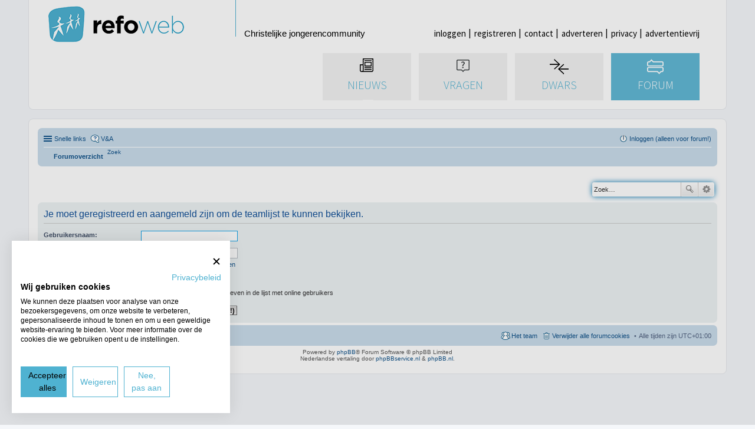

--- FILE ---
content_type: text/html; charset=utf-8
request_url: https://www.google.com/recaptcha/api2/aframe
body_size: 266
content:
<!DOCTYPE HTML><html><head><meta http-equiv="content-type" content="text/html; charset=UTF-8"></head><body><script nonce="8ghTKmiltFAovJUMxujy0g">/** Anti-fraud and anti-abuse applications only. See google.com/recaptcha */ try{var clients={'sodar':'https://pagead2.googlesyndication.com/pagead/sodar?'};window.addEventListener("message",function(a){try{if(a.source===window.parent){var b=JSON.parse(a.data);var c=clients[b['id']];if(c){var d=document.createElement('img');d.src=c+b['params']+'&rc='+(localStorage.getItem("rc::a")?sessionStorage.getItem("rc::b"):"");window.document.body.appendChild(d);sessionStorage.setItem("rc::e",parseInt(sessionStorage.getItem("rc::e")||0)+1);localStorage.setItem("rc::h",'1765527838543');}}}catch(b){}});window.parent.postMessage("_grecaptcha_ready", "*");}catch(b){}</script></body></html>

--- FILE ---
content_type: text/css
request_url: https://consent.cookiefirst.com/sites/forum.refoweb.nl-a2e0bb41-7cd5-410b-afd6-ff1260c11be4/styles.css?v=47af0c7f-0483-43f9-8da9-2a8ed52a498c
body_size: 45
content:
.cookiefirst-root {--banner-font-family: inherit !important;--banner-width: 100% !important;--banner-bg-color: rgba(255,255,255,1) !important;--banner-shadow: 0.1 !important;--banner-text-color: rgba(0,0,0,1) !important;--banner-outline-color: rgba(255,82,0,1) !important;--banner-accent-color: rgba(79, 178, 209, 1) !important;--banner-text-on-accent-bg: rgba(0,0,0,1) !important;--banner-border-radius:0 !important;--banner-backdrop-color: rgba(0,0,0,0.1) !important;--banner-widget-border-radius: 0 !important;--banner-btn-primary-text:rgba(0,0,0,1) !important;--banner-btn-primary-bg:rgba(79, 178, 209, 1) !important;--banner-btn-primary-border-color:rgba(79, 178, 209, 1) !important;--banner-btn-primary-border-radius: 0 !important;--banner-btn-primary-hover-text:rgba(79, 178, 209, 1) !important;--banner-btn-primary-hover-bg:rgba(0,0,0,0) !important;--banner-btn-primary-hover-border-color:rgba(79, 178, 209, 1) !important;--banner-btn-primary-hover-border-radius: 0 !important;--banner-btn-secondary-text:rgba(79, 178, 209, 1) !important;--banner-btn-secondary-bg:rgba(0,0,0,0) !important;--banner-btn-secondary-border-color:rgba(79, 178, 209, 1) !important;--banner-btn-secondary-border-radius: 0 !important;--banner-btn-secondary-hover-text:rgba(0,0,0,1) !important;--banner-btn-secondary-hover-bg:rgba(79, 178, 209, 1) !important;--banner-btn-secondary-hover-border-color:rgba(79, 178, 209, 1) !important;--banner-btn-secondary-hover-border-radius: 0 !important;--banner-btn-floating-bg:rgba(79, 178, 209, 1) !important;--banner-btn-floating-border:rgba(79, 178, 209, 1) !important;--banner-btn-floating-icon:rgba(0,0,0,1) !important;--banner-btn-floating-hover-bg:rgba(0,0,0,1) !important;--banner-btn-floating-hover-border:rgba(79, 178, 209, 1) !important;--banner-btn-floating-hover-icon:rgba(79, 178, 209, 1) !important;}